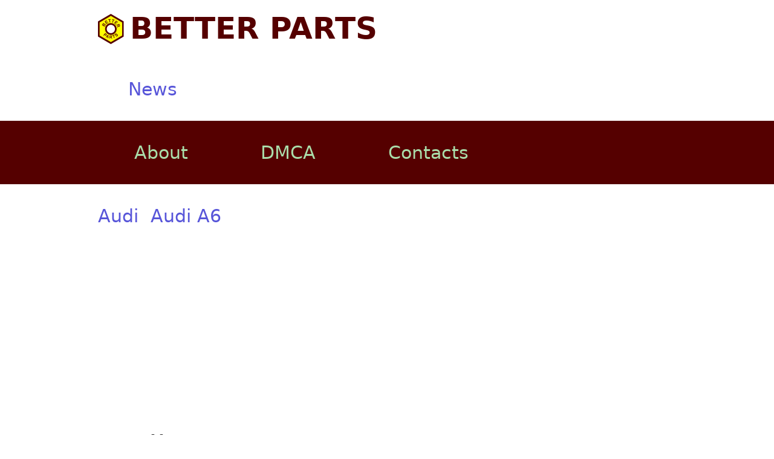

--- FILE ---
content_type: text/html; charset=UTF-8
request_url: https://betterparts.org/audi/audi-a6/audi-a6-avant-tdi.html
body_size: 3721
content:
<!DOCTYPE html>
<html lang="en">
<head>
    <meta charset="UTF-8">
    <title>Audi A6 Avant TDI</title>
    <link rel="icon" href="/favicon.ico" type="image/ico">
    <link rel="icon" href="/favicon.svg" type="image/svg+xml">
            <link rel="stylesheet" href="/build/52.ed0ae52c.css" integrity="sha384-9dAbB+fnnuxiIk9aOFYvpY6N3Z8r3MSk/Tt5OoStKwiRvehl/Qt+V5JYqapzjY1x"><link rel="stylesheet" href="/build/app.891b3d27.css" integrity="sha384-VwORxJWqPd+3uoHHvOR/64rDXFnBXMtQGmE6GDi4Kh6qk2w5chvAgNoxqzaQ9TlK">
    
            <script src="/build/runtime.54760199.js" defer integrity="sha384-IajAQXTPI6xzL4ZMNf9QyBfBsz55BO3h13tu4+hq9lV5rF2AxHDzEEgKr8ltFPES"></script><script src="/build/52.8b3a95f2.js" defer integrity="sha384-z58CcwYhrH6k4fVqKHo63W29LW9je6iBISUicTtl2Pao9T0934PjiTlOEmxY4zqT"></script><script src="/build/app.bb2be807.js" defer integrity="sha384-QSyCC+ovKGqel/ezZ10OsagE/vn0bXRGqFvDlRiosPE25HcYWtVUG3tsTfyC51lQ"></script>
    
    <!-- Google tag (gtag.js) -->
    <script async src="https://www.googletagmanager.com/gtag/js?id=G-0K91HTGKW3"></script>
    <script>
        window.dataLayer = window.dataLayer || [];

        function gtag() {
            dataLayer.push(arguments);
        }

        gtag('js', new Date());

        gtag('config', 'G-0K91HTGKW3');
    </script>
    <script async src="https://pagead2.googlesyndication.com/pagead/js/adsbygoogle.js?client=ca-pub-9750181481272296"
            crossorigin="anonymous"></script>
</head>
<body>
<header>
    <div class="container grid-lg header-line-2">
        <div class="columns">
            <div class="col-6 col-xl-12 logo d-flex">
                <a href="/" class="py-2"><img src="/logo.svg" alt="logo" class="ml-2 mr-2"> BETTER PARTS</a>
            </div>
            <div class="col-6 col-xl-12 d-flex" style="justify-content: end">
                <nav class="d-flex">
                    <a href="/news/">News</a>
                </nav>
            </div>
        </div>
    </div>
    <div class="nav-line">
        <div class="container grid-lg">
            <div class="d-flex">
                <a href="/about.html" rel="nofollow">About</a>
                <a href="/dmca.html" rel="nofollow">DMCA</a>
                <a href="/contacts.html" rel="nofollow">Contacts</a>
            </div>
        </div>
    </div>
    <div class="container grid-lg py-2">
            <nav class="mt-2 mb-2">
                    <a href="/audi/" class="mt-2 mb-2 mr-2 d-inline-block">
                Audi
            </a>
                    <a href="/audi/audi-a6.html" class="mt-2 mb-2 mr-2 d-inline-block">
                Audi A6
            </a>
            </nav>
    </div>
</header>
<main class="container grid-lg">
        <div>
        <h1>Audi A6 Avant TDI</h1>

        <p>Business travelers and families will appreciate the Audi A6 Avant TDI as generous combined to score thanks to the fuel-efficient diesel engines also extremely good fuel economy. As already provides the basic model of the Audi A6 Avant TDI with the 2.0-liter <a href="/porsche/porsche-panamera/porsche-panamera-diesel.html">diesel</a>, a large space for 5 passengers. Likewise bribe the 136 hp four-cylinder for the good performance. The Audi A6 Avant TDI reaches a top <a href="/vw/vw-golf/vw-golf-speed.html">speed</a> of 200 km / h, and creates the magic 100 kph mark in just under <a href="/toyota/toyota-aygo/toyota-aygo-1.0.html">10</a> seconds. With average 5.9 liters of diesel per 100 kilometers, the Audi A6 Avant TDI is pleasant areas. The top model of Audi A6 TDI range is the 240 hp 3.0 TDI, which delivers a top speed of 245 km / h after just <a href="/mini/mini-seven.html">seven</a> seconds reaches 100 km / h already in series via the <a href="/audi/audi-a3/audi-a3-quattro.html">quattro</a> all-wheel <a href="/volvo/volvo-v60/volvo-v60-drive.html">drive</a> in the <a href="/audi/audi-a6/audi-a6-avant.html">Audi A6 Avant</a> TDI has. The average model of this <a href="/land-rover/land-rover-series.html">series</a> is powered by a 2.7-liter <a href="/vw/vw-passat/vw-passat-tdi.html">TDI</a> which can spurt as the Audi A6 <a href="/audi/audi-rs6/audi-rs6-avant.html">Avant</a> TDI with 190 hp to almost 230 km / h.</p>


                    <h4>Tech details</h4>
        <div class="tech-details mb-2">
            <table class="table table-striped table-hover table-scroll">
                <tr>
                    <th>Year</th>
                                            <td>2011</td>
                                            <td>2011</td>
                                            <td>2011</td>
                                            <td>2011</td>
                                            <td>2011</td>
                                            <td>2011</td>
                                    </tr>

                <tr>
                    <th>Body type</th>
                                            <td>Station Wagon</td>
                                            <td>Station Wagon</td>
                                            <td>Station Wagon</td>
                                            <td>Station Wagon</td>
                                            <td>Station Wagon</td>
                                            <td>Station Wagon</td>
                                    </tr>

                <tr>
                    <th>Engine</th>
                                            <td>Diesel, 1968cm³, 177HP</td>
                                            <td>Diesel, 2967cm³, 204HP</td>
                                            <td>Diesel, 2967cm³, 204HP</td>
                                            <td>Diesel, 2967cm³, 204HP</td>
                                            <td>Diesel, 2967cm³, 245HP</td>
                                            <td>Diesel, 2967cm³, 313HP</td>
                                    </tr>

                <tr>
                    <th>Drive</th>
                                            <td>front</td>
                                            <td>front</td>
                                            <td>front</td>
                                            <td>permanent all-wheel</td>
                                            <td>permanent all-wheel</td>
                                            <td>permanent all-wheel</td>
                                    </tr>

                <tr>
                    <th>Gearbox</th>
                                            <td>
                            automatic
                            
                        </td>
                                            <td>
                            manual
                            
                        </td>
                                            <td>
                            automatic
                            
                        </td>
                                            <td>
                            automatic
                            
                        </td>
                                            <td>
                            automatic
                            
                        </td>
                                            <td>
                            automatic
                            
                        </td>
                                    </tr>

                <tr>
                    <th>Top speed (km/h)</th>
                                            <td>216</td>
                                            <td>232</td>
                                            <td>230</td>
                                            <td>230</td>
                                            <td>243</td>
                                            <td>250</td>
                                    </tr>

                <tr>
                    <th>Acceleration<br> 0 - 100 km/h (s)</th>
                                            <td>8.5</td>
                                            <td>7.9</td>
                                            <td>7.4</td>
                                            <td>7.2</td>
                                            <td>6.4</td>
                                            <td>5.3</td>
                                    </tr>

                <tr>
                    <th>Seats</th>
                                            <td>5</td>
                                            <td>5</td>
                                            <td>5</td>
                                            <td>5</td>
                                            <td>5</td>
                                            <td>5</td>
                                    </tr>

                <tr>
                    <th>Doors</th>
                                            <td>5</td>
                                            <td>5</td>
                                            <td>5</td>
                                            <td>5</td>
                                            <td>5</td>
                                            <td>5</td>
                                    </tr>

                <tr>
                    <th>Emissions</th>
                                            <td>
                            CO2 135g/km 
                            Euro 5
                        </td>
                                            <td>
                            CO2 139g/km 
                            Euro 5
                        </td>
                                            <td>
                            CO2 136g/km 
                            Euro 5
                        </td>
                                            <td>
                            CO2 152g/km 
                            Euro 5
                        </td>
                                            <td>
                            CO2 156g/km 
                            Euro 6
                        </td>
                                            <td>
                            CO2 169g/km 
                            Euro 5
                        </td>
                                    </tr>

                <tr>
                    <th>Consumption (l/100km)<br>city/highway/mixed</th>
                                            <td>
                            6.1 /
                            4.5 /
                            5.1
                        </td>
                                            <td>
                            6.5 /
                            4.4 /
                            5.3
                        </td>
                                            <td>
                            5.9 /
                            4.7 /
                            5.2
                        </td>
                                            <td>
                            6.8 /
                            5.1 /
                            5.8
                        </td>
                                            <td>
                            7.2 /
                            5.2 /
                            5.9
                        </td>
                                            <td>
                            8 /
                            5.6 /
                            6.4
                        </td>
                                    </tr>

                <tr>
                    <th>Dimensions (mm)<br>length/width/height</th>
                                            <td>
                            4930 /
                            1870 /
                            1460
                        </td>
                                            <td>
                            4930 /
                            1870 /
                            1460
                        </td>
                                            <td>
                            4930 /
                            1870 /
                            1460
                        </td>
                                            <td>
                            4930 /
                            1870 /
                            1460
                        </td>
                                            <td>
                            4930 /
                            1870 /
                            1460
                        </td>
                                            <td>
                            4930 /
                            1870 /
                            1460
                        </td>
                                    </tr>

                <tr>
                    <th>Payload</th>
                                            <td>
                            555kg
                            565l
                        </td>
                                            <td>
                            555kg
                            565l
                        </td>
                                            <td>
                            555kg
                            565l
                        </td>
                                            <td>
                            555kg
                            565l
                        </td>
                                            <td>
                            590kg
                            565l
                        </td>
                                            <td>
                            555kg
                            565l
                        </td>
                                    </tr>

                <tr>
                    <th>Insurance class</th>
                                            <td>17 HF / 27 TK / 24 VK</td>
                                            <td>17 HF / 27 TK / 24 VK</td>
                                            <td>17 HF / 27 TK / 24 VK</td>
                                            <td>19 HF / 27 TK / 25 VK</td>
                                            <td>19 HF / 27 TK / 25 VK</td>
                                            <td>22 HF / 29 TK / 28 VK</td>
                                    </tr>

            </table>
        </div>
    
            <h4>Images</h4>
    <div id="image-gallery">
        <div class="columns">
            <div class="column col-12 mt-2">
                <div class="large-image-holder">
                    <img src="/images/audi-a6-avant-tdi-01.webp" alt="images[0].title" id="image-large">
                </div>
            </div>
        </div>
                    <div class="show-xl">
                <div class="scroll-x">
                                            <div class="column col-5 mt-2">
                            <a href="/images/audi-a6-avant-tdi-01.webp" target="_blank" class="thumbnails" title="Audi A6 Avant TDI #1">
                                <img src="/timages/audi-a6-avant-tdi-01.jpg" alt="Audi A6 Avant TDI #1"/>
                            </a>
                        </div>
                                            <div class="column col-5 mt-2">
                            <a href="/images/audi-a6-avant-tdi-02.webp" target="_blank" class="thumbnails" title="Audi A6 Avant TDI #2">
                                <img src="/timages/audi-a6-avant-tdi-02.jpg" alt="Audi A6 Avant TDI #2"/>
                            </a>
                        </div>
                                            <div class="column col-5 mt-2">
                            <a href="/images/audi-a6-avant-tdi-03.webp" target="_blank" class="thumbnails" title="Audi A6 Avant TDI #3">
                                <img src="/timages/audi-a6-avant-tdi-03.jpg" alt="Audi A6 Avant TDI #3"/>
                            </a>
                        </div>
                                            <div class="column col-5 mt-2">
                            <a href="/images/audi-a6-avant-tdi-04.webp" target="_blank" class="thumbnails" title="Audi A6 Avant TDI #4">
                                <img src="/timages/audi-a6-avant-tdi-04.jpg" alt="Audi A6 Avant TDI #4"/>
                            </a>
                        </div>
                                            <div class="column col-5 mt-2">
                            <a href="/images/audi-a6-avant-tdi-05.webp" target="_blank" class="thumbnails" title="Audi A6 Avant TDI #5">
                                <img src="/timages/audi-a6-avant-tdi-05.jpg" alt="Audi A6 Avant TDI #5"/>
                            </a>
                        </div>
                                            <div class="column col-5 mt-2">
                            <a href="/images/audi-a6-avant-tdi-06.webp" target="_blank" class="thumbnails" title="Audi A6 Avant TDI #6">
                                <img src="/timages/audi-a6-avant-tdi-06.jpg" alt="Audi A6 Avant TDI #6"/>
                            </a>
                        </div>
                                            <div class="column col-5 mt-2">
                            <a href="/images/audi-a6-avant-tdi-07.webp" target="_blank" class="thumbnails" title="Audi A6 Avant TDI #7">
                                <img src="/timages/audi-a6-avant-tdi-07.jpg" alt="Audi A6 Avant TDI #7"/>
                            </a>
                        </div>
                                            <div class="column col-5 mt-2">
                            <a href="/images/audi-a6-avant-tdi-08.webp" target="_blank" class="thumbnails" title="Audi A6 Avant TDI #8">
                                <img src="/timages/audi-a6-avant-tdi-08.jpg" alt="Audi A6 Avant TDI #8"/>
                            </a>
                        </div>
                                            <div class="column col-5 mt-2">
                            <a href="/images/audi-a6-avant-tdi-09.webp" target="_blank" class="thumbnails" title="Audi A6 Avant TDI #9">
                                <img src="/timages/audi-a6-avant-tdi-09.jpg" alt="Audi A6 Avant TDI #9"/>
                            </a>
                        </div>
                                            <div class="column col-5 mt-2">
                            <a href="/images/audi-a6-avant-tdi-10.webp" target="_blank" class="thumbnails" title="Audi A6 Avant TDI #10">
                                <img src="/timages/audi-a6-avant-tdi-10.jpg" alt="Audi A6 Avant TDI #10"/>
                            </a>
                        </div>
                                            <div class="column col-5 mt-2">
                            <a href="/images/audi-a6-avant-tdi-11.webp" target="_blank" class="thumbnails" title="Audi A6 Avant TDI #11">
                                <img src="/timages/audi-a6-avant-tdi-11.jpg" alt="Audi A6 Avant TDI #11"/>
                            </a>
                        </div>
                                            <div class="column col-5 mt-2">
                            <a href="/images/audi-a6-avant-tdi-12.webp" target="_blank" class="thumbnails" title="Audi A6 Avant TDI #12">
                                <img src="/timages/audi-a6-avant-tdi-12.jpg" alt="Audi A6 Avant TDI #12"/>
                            </a>
                        </div>
                                            <div class="column col-5 mt-2">
                            <a href="/images/audi-a6-avant-tdi-13.webp" target="_blank" class="thumbnails" title="Audi A6 Avant TDI #13">
                                <img src="/timages/audi-a6-avant-tdi-13.jpg" alt="Audi A6 Avant TDI #13"/>
                            </a>
                        </div>
                                            <div class="column col-5 mt-2">
                            <a href="/images/audi-a6-avant-tdi-14.webp" target="_blank" class="thumbnails" title="Audi A6 Avant TDI #14">
                                <img src="/timages/audi-a6-avant-tdi-14.jpg" alt="Audi A6 Avant TDI #14"/>
                            </a>
                        </div>
                                            <div class="column col-5 mt-2">
                            <a href="/images/audi-a6-avant-tdi-15.webp" target="_blank" class="thumbnails" title="Audi A6 Avant TDI #15">
                                <img src="/timages/audi-a6-avant-tdi-15.jpg" alt="Audi A6 Avant TDI #15"/>
                            </a>
                        </div>
                                    </div>
            </div>
            <div class="hide-xl">
                <div class="columns d-block clearfix">
                                                                                            <div class="column col-3 float-left col-xl-6 mt-2">
                            <a href="/images/audi-a6-avant-tdi-01.webp" target="_blank" class="thumbnails" title="Audi A6 Avant TDI #1">
                                <img src="/timages/audi-a6-avant-tdi-01.jpg" alt="Audi A6 Avant TDI #1"/>
                            </a>
                        </div>
                                                                                            <div class="column col-3 float-left col-xl-6 mt-2">
                            <a href="/images/audi-a6-avant-tdi-02.webp" target="_blank" class="thumbnails" title="Audi A6 Avant TDI #2">
                                <img src="/timages/audi-a6-avant-tdi-02.jpg" alt="Audi A6 Avant TDI #2"/>
                            </a>
                        </div>
                                                                                            <div class="column col-3 float-left col-xl-6 mt-2">
                            <a href="/images/audi-a6-avant-tdi-03.webp" target="_blank" class="thumbnails" title="Audi A6 Avant TDI #3">
                                <img src="/timages/audi-a6-avant-tdi-03.jpg" alt="Audi A6 Avant TDI #3"/>
                            </a>
                        </div>
                                                                                            <div class="column col-3 float-left col-xl-6 mt-2">
                            <a href="/images/audi-a6-avant-tdi-04.webp" target="_blank" class="thumbnails" title="Audi A6 Avant TDI #4">
                                <img src="/timages/audi-a6-avant-tdi-04.jpg" alt="Audi A6 Avant TDI #4"/>
                            </a>
                        </div>
                                                                                            <div class="column col-3 float-left col-xl-6 mt-2">
                            <a href="/images/audi-a6-avant-tdi-05.webp" target="_blank" class="thumbnails" title="Audi A6 Avant TDI #5">
                                <img src="/timages/audi-a6-avant-tdi-05.jpg" alt="Audi A6 Avant TDI #5"/>
                            </a>
                        </div>
                                                                                            <div class="column col-3 float-left col-xl-6 mt-2">
                            <a href="/images/audi-a6-avant-tdi-06.webp" target="_blank" class="thumbnails" title="Audi A6 Avant TDI #6">
                                <img src="/timages/audi-a6-avant-tdi-06.jpg" alt="Audi A6 Avant TDI #6"/>
                            </a>
                        </div>
                                                                                            <div class="column col-3 float-left col-xl-6 mt-2">
                            <a href="/images/audi-a6-avant-tdi-07.webp" target="_blank" class="thumbnails" title="Audi A6 Avant TDI #7">
                                <img src="/timages/audi-a6-avant-tdi-07.jpg" alt="Audi A6 Avant TDI #7"/>
                            </a>
                        </div>
                                                                                            <div class="column col-3 float-left col-xl-6 mt-2">
                            <a href="/images/audi-a6-avant-tdi-08.webp" target="_blank" class="thumbnails" title="Audi A6 Avant TDI #8">
                                <img src="/timages/audi-a6-avant-tdi-08.jpg" alt="Audi A6 Avant TDI #8"/>
                            </a>
                        </div>
                                                                                            <div class="column col-3 float-left col-xl-6 mt-2">
                            <a href="/images/audi-a6-avant-tdi-09.webp" target="_blank" class="thumbnails" title="Audi A6 Avant TDI #9">
                                <img src="/timages/audi-a6-avant-tdi-09.jpg" alt="Audi A6 Avant TDI #9"/>
                            </a>
                        </div>
                                                                                            <div class="column col-3 float-left col-xl-6 mt-2">
                            <a href="/images/audi-a6-avant-tdi-10.webp" target="_blank" class="thumbnails" title="Audi A6 Avant TDI #10">
                                <img src="/timages/audi-a6-avant-tdi-10.jpg" alt="Audi A6 Avant TDI #10"/>
                            </a>
                        </div>
                                                                                            <div class="column col-3 float-left col-xl-6 mt-2">
                            <a href="/images/audi-a6-avant-tdi-11.webp" target="_blank" class="thumbnails" title="Audi A6 Avant TDI #11">
                                <img src="/timages/audi-a6-avant-tdi-11.jpg" alt="Audi A6 Avant TDI #11"/>
                            </a>
                        </div>
                                                                                            <div class="column col-3 float-left col-xl-6 mt-2">
                            <a href="/images/audi-a6-avant-tdi-12.webp" target="_blank" class="thumbnails" title="Audi A6 Avant TDI #12">
                                <img src="/timages/audi-a6-avant-tdi-12.jpg" alt="Audi A6 Avant TDI #12"/>
                            </a>
                        </div>
                                                                                            <div class="column col-3 float-left col-xl-6 mt-2">
                            <a href="/images/audi-a6-avant-tdi-13.webp" target="_blank" class="thumbnails" title="Audi A6 Avant TDI #13">
                                <img src="/timages/audi-a6-avant-tdi-13.jpg" alt="Audi A6 Avant TDI #13"/>
                            </a>
                        </div>
                                                                                            <div class="column col-3 float-left col-xl-6 mt-2">
                            <a href="/images/audi-a6-avant-tdi-14.webp" target="_blank" class="thumbnails" title="Audi A6 Avant TDI #14">
                                <img src="/timages/audi-a6-avant-tdi-14.jpg" alt="Audi A6 Avant TDI #14"/>
                            </a>
                        </div>
                                                                                            <div class="column col-3 float-left col-xl-6 mt-2">
                            <a href="/images/audi-a6-avant-tdi-15.webp" target="_blank" class="thumbnails" title="Audi A6 Avant TDI #15">
                                <img src="/timages/audi-a6-avant-tdi-15.jpg" alt="Audi A6 Avant TDI #15"/>
                            </a>
                        </div>
                                    </div>
            </div>
            </div>

        
                    <h4>Related</h4>
            <div class="columns">
                                    <div class="column col-3 col-xl-6 mt-2">
                        <a class="preview" href="/land-rover/land-rover-series.html">
    <div class="bg-holder">
        <div class="background" style='background-image: url("/timages/land-rover-series-01.jpg")'></div>
    </div>
    <span>
        Land-Rover Series
    </span>
</a>                    </div>
                                    <div class="column col-3 col-xl-6 mt-2">
                        <a class="preview" href="/mini/mini-seven.html">
    <div class="bg-holder">
        <div class="background" style='background-image: url("/timages/mini-seven-01.jpg")'></div>
    </div>
    <span>
        MINI Seven
    </span>
</a>                    </div>
                                    <div class="column col-3 col-xl-6 mt-2">
                        <a class="preview" href="/audi/audi-a3/audi-a3-quattro.html">
    <div class="bg-holder">
        <div class="background" style='background-image: url("/timages/audi-a3-quattro-01.jpg")'></div>
    </div>
    <span>
        Audi A3 quattro
    </span>
</a>                    </div>
                                    <div class="column col-3 col-xl-6 mt-2">
                        <a class="preview" href="/audi/audi-a4/audi-a4-avant-tfsi-flexible-fuel.html">
    <div class="bg-holder">
        <div class="background" style='background-image: url("/timages/audi-a4-avant-tfsi-flexible-fuel-01.jpg")'></div>
    </div>
    <span>
        Audi A4 Avant TFSI flexible fuel
    </span>
</a>                    </div>
                                    <div class="column col-3 col-xl-6 mt-2">
                        <a class="preview" href="/audi/audi-a6/audi-a6-1.9-tdi.html">
    <div class="bg-holder">
        <div class="background" style='background-image: url("/timages/audi-a6-1.9-tdi-01.jpg")'></div>
    </div>
    <span>
        Audi A6 1.9 TDI
    </span>
</a>                    </div>
                                    <div class="column col-3 col-xl-6 mt-2">
                        <a class="preview" href="/audi/audi-a6/audi-a6-avant.html">
    <div class="bg-holder">
        <div class="background" style='background-image: url("/timages/audi-a6-avant-01.jpg")'></div>
    </div>
    <span>
        Audi A6 Avant
    </span>
</a>                    </div>
                                    <div class="column col-3 col-xl-6 mt-2">
                        <a class="preview" href="/audi/audi-rs6/audi-rs6-avant.html">
    <div class="bg-holder">
        <div class="background" style='background-image: url("/timages/audi-rs6-avant-01.jpg")'></div>
    </div>
    <span>
        Audi RS6 Avant
    </span>
</a>                    </div>
                                    <div class="column col-3 col-xl-6 mt-2">
                        <a class="preview" href="/bmw/other/bmw-325i.html">
    <div class="bg-holder">
        <div class="background" style='background-image: url("/timages/bmw-325i-01.jpg")'></div>
    </div>
    <span>
        BMW 325i
    </span>
</a>                    </div>
                                    <div class="column col-3 col-xl-6 mt-2">
                        <a class="preview" href="/bmw/bmw-x1/bmw-x1-xdrive28i.html">
    <div class="bg-holder">
        <div class="background" style='background-image: url("/timages/bmw-x1-xdrive28i-01.jpg")'></div>
    </div>
    <span>
        BMW X1 xDrive28i
    </span>
</a>                    </div>
                                    <div class="column col-3 col-xl-6 mt-2">
                        <a class="preview" href="/land-rover/land-rover-range-rover/land-rover-range-rover-evoque-cabrio.html">
    <div class="bg-holder">
        <div class="background" style='background-image: url("/timages/land-rover-range-rover-evoque-cabrio-01.jpg")'></div>
    </div>
    <span>
        Land-Rover Range Rover Evoque Cabrio
    </span>
</a>                    </div>
                                    <div class="column col-3 col-xl-6 mt-2">
                        <a class="preview" href="/mercedes-benz/other/mercedes-benz-vito.html">
    <div class="bg-holder">
        <div class="background" style='background-image: url("/timages/mercedes-benz-vito-01.jpg")'></div>
    </div>
    <span>
        Mercedes-Benz Vito
    </span>
</a>                    </div>
                                    <div class="column col-3 col-xl-6 mt-2">
                        <a class="preview" href="/mercedes-benz/other/mercedes-benz-vito-e-cell.html">
    <div class="bg-holder">
        <div class="background" style='background-image: url("/timages/mercedes-benz-vito-e-cell-01.jpg")'></div>
    </div>
    <span>
        Mercedes-Benz Vito E-Cell
    </span>
</a>                    </div>
                            </div>
            </div>
</main>
<footer>
    <div class="nav-line">
        <div class="container grid-lg">
            <div class="d-flex flex-centered">
                <a href="/about.html" rel="nofollow">About</a>
                <a href="/dmca.html" rel="nofollow">DMCA</a>
                <a href="/contacts.html" rel="nofollow">Contacts</a>
                <span class="text-small">2026 all rights reserved</span>
            </div>
        </div>
    </div>
</footer>
<script defer src="https://static.cloudflareinsights.com/beacon.min.js/vcd15cbe7772f49c399c6a5babf22c1241717689176015" integrity="sha512-ZpsOmlRQV6y907TI0dKBHq9Md29nnaEIPlkf84rnaERnq6zvWvPUqr2ft8M1aS28oN72PdrCzSjY4U6VaAw1EQ==" data-cf-beacon='{"version":"2024.11.0","token":"bc4c73e979ad438e85a9c73eb546de3b","r":1,"server_timing":{"name":{"cfCacheStatus":true,"cfEdge":true,"cfExtPri":true,"cfL4":true,"cfOrigin":true,"cfSpeedBrain":true},"location_startswith":null}}' crossorigin="anonymous"></script>
</body>
</html>


--- FILE ---
content_type: text/html; charset=utf-8
request_url: https://www.google.com/recaptcha/api2/aframe
body_size: 267
content:
<!DOCTYPE HTML><html><head><meta http-equiv="content-type" content="text/html; charset=UTF-8"></head><body><script nonce="humKCVHeTbP_9SD7chzXbQ">/** Anti-fraud and anti-abuse applications only. See google.com/recaptcha */ try{var clients={'sodar':'https://pagead2.googlesyndication.com/pagead/sodar?'};window.addEventListener("message",function(a){try{if(a.source===window.parent){var b=JSON.parse(a.data);var c=clients[b['id']];if(c){var d=document.createElement('img');d.src=c+b['params']+'&rc='+(localStorage.getItem("rc::a")?sessionStorage.getItem("rc::b"):"");window.document.body.appendChild(d);sessionStorage.setItem("rc::e",parseInt(sessionStorage.getItem("rc::e")||0)+1);localStorage.setItem("rc::h",'1768902730034');}}}catch(b){}});window.parent.postMessage("_grecaptcha_ready", "*");}catch(b){}</script></body></html>

--- FILE ---
content_type: text/css
request_url: https://betterparts.org/build/52.ed0ae52c.css
body_size: 9521
content:
/*! Spectre.css v0.5.9 | MIT License | github.com/picturepan2/spectre */html{-webkit-text-size-adjust:100%;-ms-text-size-adjust:100%;font-family:sans-serif}body{margin:0}article,aside,footer,header,nav,section{display:block}h1{font-size:2em;margin:.67em 0}figcaption,figure,main{display:block}hr{box-sizing:content-box;height:0;overflow:visible}a{-webkit-text-decoration-skip:objects;background-color:transparent}a:active,a:hover{outline-width:0}address{font-style:normal}b,strong{font-weight:inherit;font-weight:bolder}code,kbd,pre,samp{font-family:SF Mono,Segoe UI Mono,Roboto Mono,Menlo,Courier,monospace;font-size:1em}dfn{font-style:italic}small{font-size:80%;font-weight:400}sub,sup{font-size:75%;line-height:0;position:relative;vertical-align:baseline}sub{bottom:-.25em}sup{top:-.5em}audio,video{display:inline-block}audio:not([controls]){display:none;height:0}img{border-style:none}svg:not(:root){overflow:hidden}button,input,optgroup,select,textarea{font-family:inherit;font-size:inherit;line-height:inherit;margin:0}button,input{overflow:visible}button,select{text-transform:none}[type=reset],[type=submit],button,html [type=button]{-webkit-appearance:button}[type=button]::-moz-focus-inner,[type=reset]::-moz-focus-inner,[type=submit]::-moz-focus-inner,button::-moz-focus-inner{border-style:none;padding:0}fieldset{border:0;margin:0;padding:0}legend{box-sizing:border-box;color:inherit;display:table;max-width:100%;padding:0;white-space:normal}progress{display:inline-block;vertical-align:baseline}textarea{overflow:auto}[type=checkbox],[type=radio]{box-sizing:border-box;padding:0}[type=number]::-webkit-inner-spin-button,[type=number]::-webkit-outer-spin-button{height:auto}[type=search]{-webkit-appearance:textfield;outline-offset:-2px}[type=search]::-webkit-search-cancel-button,[type=search]::-webkit-search-decoration{-webkit-appearance:none}::-webkit-file-upload-button{-webkit-appearance:button;font:inherit}details,menu{display:block}summary{display:list-item;outline:none}canvas{display:inline-block}[hidden],template{display:none}*,:after,:before{box-sizing:inherit}html{-webkit-tap-highlight-color:transparent;box-sizing:border-box;font-size:20px;line-height:1.5}body{background:#fff;color:#3b4351;font-family:-apple-system,system-ui,BlinkMacSystemFont,Segoe UI,Roboto,Helvetica Neue,sans-serif;font-size:.8rem;overflow-x:hidden;text-rendering:optimizeLegibility}a{color:#5755d9;outline:none;text-decoration:none}a:focus{box-shadow:0 0 0 .1rem rgba(87,85,217,.2)}a.active,a:active,a:focus,a:hover{color:#302ecd;text-decoration:underline}a:visited{color:#807fe2}h1,h2,h3,h4,h5,h6{color:inherit;font-weight:500;line-height:1.2;margin-bottom:.5em;margin-top:0}.h1,.h2,.h3,.h4,.h5,.h6{font-weight:500}.h1,h1{font-size:2rem}.h2,h2{font-size:1.6rem}.h3,h3{font-size:1.4rem}.h4,h4{font-size:1.2rem}.h5,h5{font-size:1rem}.h6,h6{font-size:.8rem}p{margin:0 0 1.2rem}a,ins,u{-webkit-text-decoration-skip:ink edges;text-decoration-skip:ink edges}abbr[title]{border-bottom:.05rem dotted;cursor:help;text-decoration:none}kbd{background:#303742;color:#fff;font-size:.7rem;line-height:1.25;padding:.1rem .2rem}kbd,mark{border-radius:.1rem}mark{background:#ffe9b3;border-bottom:.05rem solid #ffd367;color:#3b4351;padding:.05rem .1rem 0}blockquote{border-left:.1rem solid #dadee4;margin-left:0;padding:.4rem .8rem}blockquote p:last-child{margin-bottom:0}ol,ul{padding:0}ol,ol ol,ol ul,ul,ul ol,ul ul{margin:.8rem 0 .8rem .8rem}ol li,ul li{margin-top:.4rem}ul{list-style:disc inside}ul ul{list-style-type:circle}ol{list-style:decimal inside}ol ol{list-style-type:lower-alpha}dl dt{font-weight:700}dl dd{margin:.4rem 0 .8rem}.lang-zh,.lang-zh-hans,html:lang(zh),html:lang(zh-Hans){font-family:-apple-system,system-ui,BlinkMacSystemFont,Segoe UI,Roboto,PingFang SC,Hiragino Sans GB,Microsoft YaHei,Helvetica Neue,sans-serif}.lang-zh-hant,html:lang(zh-Hant){font-family:-apple-system,system-ui,BlinkMacSystemFont,Segoe UI,Roboto,PingFang TC,Hiragino Sans CNS,Microsoft JhengHei,Helvetica Neue,sans-serif}.lang-ja,html:lang(ja){font-family:-apple-system,system-ui,BlinkMacSystemFont,Segoe UI,Roboto,Hiragino Sans,Hiragino Kaku Gothic Pro,Yu Gothic,YuGothic,Meiryo,Helvetica Neue,sans-serif}.lang-ko,html:lang(ko){font-family:-apple-system,system-ui,BlinkMacSystemFont,Segoe UI,Roboto,Malgun Gothic,Helvetica Neue,sans-serif}.lang-cjk ins,.lang-cjk u,:lang(ja) ins,:lang(ja) u,:lang(zh) ins,:lang(zh) u{border-bottom:.05rem solid;text-decoration:none}.lang-cjk del+del,.lang-cjk del+s,.lang-cjk ins+ins,.lang-cjk ins+u,.lang-cjk s+del,.lang-cjk s+s,.lang-cjk u+ins,.lang-cjk u+u,:lang(ja) del+del,:lang(ja) del+s,:lang(ja) ins+ins,:lang(ja) ins+u,:lang(ja) s+del,:lang(ja) s+s,:lang(ja) u+ins,:lang(ja) u+u,:lang(zh) del+del,:lang(zh) del+s,:lang(zh) ins+ins,:lang(zh) ins+u,:lang(zh) s+del,:lang(zh) s+s,:lang(zh) u+ins,:lang(zh) u+u{margin-left:.125em}.table{border-collapse:collapse;border-spacing:0;text-align:left;width:100%}.table.table-striped tbody tr:nth-of-type(odd){background:#f7f8f9}.table tbody tr.active,.table.table-hover tbody tr:hover,.table.table-striped tbody tr.active{background:#eef0f3}.table.table-scroll{display:block;overflow-x:auto;padding-bottom:.75rem;white-space:nowrap}.table td,.table th{border-bottom:.05rem solid #dadee4;padding:.6rem .4rem}.table th{border-bottom-width:.1rem}.btn{-webkit-appearance:none;-moz-appearance:none;appearance:none;background:#fff;border:.05rem solid #5755d9;border-radius:.1rem;color:#5755d9;cursor:pointer;display:inline-block;font-size:.8rem;height:1.8rem;line-height:1.2rem;outline:none;padding:.25rem .4rem;text-align:center;text-decoration:none;transition:background .2s,border .2s,box-shadow .2s,color .2s;-webkit-user-select:none;-moz-user-select:none;-ms-user-select:none;user-select:none;vertical-align:middle;white-space:nowrap}.btn:focus{box-shadow:0 0 0 .1rem rgba(87,85,217,.2)}.btn:focus,.btn:hover{background:#f1f1fc;border-color:#4b48d6;text-decoration:none}.btn.active,.btn:active{background:#4b48d6;border-color:#3634d2;color:#fff;text-decoration:none}.btn.active.loading:after,.btn:active.loading:after{border-bottom-color:#fff;border-left-color:#fff}.btn.disabled,.btn:disabled,.btn[disabled]{cursor:default;opacity:.5;pointer-events:none}.btn.btn-primary{background:#5755d9;border-color:#4b48d6;color:#fff}.btn.btn-primary:focus,.btn.btn-primary:hover{background:#4240d4;border-color:#3634d2;color:#fff}.btn.btn-primary.active,.btn.btn-primary:active{background:#3a38d2;border-color:#302ecd;color:#fff}.btn.btn-primary.loading:after{border-bottom-color:#fff;border-left-color:#fff}.btn.btn-success{background:#32b643;border-color:#2faa3f;color:#fff}.btn.btn-success:focus{box-shadow:0 0 0 .1rem rgba(50,182,67,.2)}.btn.btn-success:focus,.btn.btn-success:hover{background:#30ae40;border-color:#2da23c;color:#fff}.btn.btn-success.active,.btn.btn-success:active{background:#2a9a39;border-color:#278e34;color:#fff}.btn.btn-success.loading:after{border-bottom-color:#fff;border-left-color:#fff}.btn.btn-error{background:#e85600;border-color:#d95000;color:#fff}.btn.btn-error:focus{box-shadow:0 0 0 .1rem rgba(232,86,0,.2)}.btn.btn-error:focus,.btn.btn-error:hover{background:#de5200;border-color:#cf4d00;color:#fff}.btn.btn-error.active,.btn.btn-error:active{background:#c44900;border-color:#b54300;color:#fff}.btn.btn-error.loading:after{border-bottom-color:#fff;border-left-color:#fff}.btn.btn-link{background:transparent;border-color:transparent;color:#5755d9}.btn.btn-link.active,.btn.btn-link:active,.btn.btn-link:focus,.btn.btn-link:hover{color:#302ecd}.btn.btn-sm{font-size:.7rem;height:1.4rem;padding:.05rem .3rem}.btn.btn-lg{font-size:.9rem;height:2rem;padding:.35rem .6rem}.btn.btn-block{display:block;width:100%}.btn.btn-action{padding-left:0;padding-right:0;width:1.8rem}.btn.btn-action.btn-sm{width:1.4rem}.btn.btn-action.btn-lg{width:2rem}.btn.btn-clear{background:transparent;border:0;color:currentColor;height:1rem;line-height:.8rem;margin-left:.2rem;margin-right:-2px;opacity:1;padding:.1rem;text-decoration:none;width:1rem}.btn.btn-clear:focus,.btn.btn-clear:hover{background:rgba(247,248,249,.5);opacity:.95}.btn.btn-clear:before{content:"\2715"}.btn-group{display:-ms-inline-flexbox;display:inline-flex;-ms-flex-wrap:wrap;flex-wrap:wrap}.btn-group .btn{-ms-flex:1 0 auto;flex:1 0 auto}.btn-group .btn:first-child:not(:last-child){border-bottom-right-radius:0;border-top-right-radius:0}.btn-group .btn:not(:first-child):not(:last-child){border-radius:0;margin-left:-.05rem}.btn-group .btn:last-child:not(:first-child){border-bottom-left-radius:0;border-top-left-radius:0;margin-left:-.05rem}.btn-group .btn.active,.btn-group .btn:active,.btn-group .btn:focus,.btn-group .btn:hover{z-index:1}.btn-group.btn-group-block{display:-ms-flexbox;display:flex}.btn-group.btn-group-block .btn{-ms-flex:1 0 0;flex:1 0 0}.form-group:not(:last-child){margin-bottom:.4rem}fieldset,legend{margin-bottom:.8rem}legend{font-size:.9rem;font-weight:500}.form-label{display:block;line-height:1.2rem;padding:.3rem 0}.form-label.label-sm{font-size:.7rem;padding:.1rem 0}.form-label.label-lg{font-size:.9rem;padding:.4rem 0}.form-input{-webkit-appearance:none;-moz-appearance:none;appearance:none;background:#fff;background-image:none;border:.05rem solid #bcc3ce;border-radius:.1rem;color:#3b4351;display:block;font-size:.8rem;height:1.8rem;line-height:1.2rem;max-width:100%;outline:none;padding:.25rem .4rem;position:relative;transition:background .2s,border .2s,box-shadow .2s,color .2s;width:100%}.form-input:focus{border-color:#5755d9;box-shadow:0 0 0 .1rem rgba(87,85,217,.2)}.form-input:-ms-input-placeholder{color:#bcc3ce}.form-input::-ms-input-placeholder{color:#bcc3ce}.form-input::placeholder{color:#bcc3ce}.form-input.input-sm{font-size:.7rem;height:1.4rem;padding:.05rem .3rem}.form-input.input-lg{font-size:.9rem;height:2rem;padding:.35rem .6rem}.form-input.input-inline{display:inline-block;vertical-align:middle;width:auto}.form-input[type=file],textarea.form-input,textarea.form-input.input-lg,textarea.form-input.input-sm{height:auto}.form-input-hint{color:#bcc3ce;font-size:.7rem;margin-top:.2rem}.has-success .form-input-hint,.is-success+.form-input-hint{color:#32b643}.has-error .form-input-hint,.is-error+.form-input-hint{color:#e85600}.form-select{-webkit-appearance:none;-moz-appearance:none;appearance:none;background:#fff;border:.05rem solid #bcc3ce;border-radius:.1rem;color:inherit;font-size:.8rem;height:1.8rem;line-height:1.2rem;outline:none;padding:.25rem .4rem;vertical-align:middle;width:100%}.form-select:focus{border-color:#5755d9;box-shadow:0 0 0 .1rem rgba(87,85,217,.2)}.form-select::-ms-expand{display:none}.form-select.select-sm{font-size:.7rem;height:1.4rem;padding:.05rem 1.1rem .05rem .3rem}.form-select.select-lg{font-size:.9rem;height:2rem;padding:.35rem 1.4rem .35rem .6rem}.form-select[multiple],.form-select[size]{height:auto;padding:.25rem .4rem}.form-select[multiple] option,.form-select[size] option{padding:.1rem .2rem}.form-select:not([multiple]):not([size]){background:#fff url("data:image/svg+xml;charset=utf8,%3Csvg%20xmlns=%27http://www.w3.org/2000/svg%27%20viewBox=%270%200%204%205%27%3E%3Cpath%20fill=%27%23667189%27%20d=%27M2%200L0%202h4zm0%205L0%203h4z%27/%3E%3C/svg%3E") no-repeat right .35rem center/.4rem .5rem;padding-right:1.2rem}.has-icon-left,.has-icon-right{position:relative}.has-icon-left .form-icon,.has-icon-right .form-icon{height:.8rem;margin:0 .25rem;position:absolute;top:50%;transform:translateY(-50%);width:.8rem;z-index:2}.has-icon-left .form-icon{left:.05rem}.has-icon-left .form-input{padding-left:1.3rem}.has-icon-right .form-icon{right:.05rem}.has-icon-right .form-input{padding-right:1.3rem}.form-checkbox,.form-radio,.form-switch{display:block;line-height:1.2rem;margin:.2rem 0;min-height:1.4rem;padding:.1rem .4rem .1rem 1.2rem;position:relative}.form-checkbox input,.form-radio input,.form-switch input{clip:rect(0,0,0,0);height:1px;margin:-1px;overflow:hidden;position:absolute;width:1px}.form-checkbox input:focus+.form-icon,.form-radio input:focus+.form-icon,.form-switch input:focus+.form-icon{border-color:#5755d9;box-shadow:0 0 0 .1rem rgba(87,85,217,.2)}.form-checkbox input:checked+.form-icon,.form-radio input:checked+.form-icon,.form-switch input:checked+.form-icon{background:#5755d9;border-color:#5755d9}.form-checkbox .form-icon,.form-radio .form-icon,.form-switch .form-icon{border:.05rem solid #bcc3ce;cursor:pointer;display:inline-block;position:absolute;transition:background .2s,border .2s,box-shadow .2s,color .2s}.form-checkbox.input-sm,.form-radio.input-sm,.form-switch.input-sm{font-size:.7rem;margin:0}.form-checkbox.input-lg,.form-radio.input-lg,.form-switch.input-lg{font-size:.9rem;margin:.3rem 0}.form-checkbox .form-icon,.form-radio .form-icon{background:#fff;height:.8rem;left:0;top:.3rem;width:.8rem}.form-checkbox input:active+.form-icon,.form-radio input:active+.form-icon{background:#eef0f3}.form-checkbox .form-icon{border-radius:.1rem}.form-checkbox input:checked+.form-icon:before{background-clip:padding-box;border-color:#fff;border-style:solid;border-width:0 .1rem .1rem 0;content:"";height:9px;left:50%;margin-left:-3px;margin-top:-6px;position:absolute;top:50%;transform:rotate(45deg);width:6px}.form-checkbox input:indeterminate+.form-icon{background:#5755d9;border-color:#5755d9}.form-checkbox input:indeterminate+.form-icon:before{background:#fff;content:"";height:2px;left:50%;margin-left:-5px;margin-top:-1px;position:absolute;top:50%;width:10px}.form-radio .form-icon{border-radius:50%}.form-radio input:checked+.form-icon:before{background:#fff;border-radius:50%;content:"";height:6px;left:50%;position:absolute;top:50%;transform:translate(-50%,-50%);width:6px}.form-switch{padding-left:2rem}.form-switch .form-icon{background:#bcc3ce;background-clip:padding-box;border-radius:.45rem;height:.9rem;left:0;top:.25rem;width:1.6rem}.form-switch .form-icon:before{background:#fff;border-radius:50%;content:"";display:block;height:.8rem;left:0;position:absolute;top:0;transition:background .2s,border .2s,box-shadow .2s,color .2s,left .2s;width:.8rem}.form-switch input:checked+.form-icon:before{left:14px}.form-switch input:active+.form-icon:before{background:#f7f8f9}.input-group{display:-ms-flexbox;display:flex}.input-group .input-group-addon{background:#f7f8f9;border:.05rem solid #bcc3ce;border-radius:.1rem;line-height:1.2rem;padding:.25rem .4rem;white-space:nowrap}.input-group .input-group-addon.addon-sm{font-size:.7rem;padding:.05rem .3rem}.input-group .input-group-addon.addon-lg{font-size:.9rem;padding:.35rem .6rem}.input-group .form-input,.input-group .form-select{-ms-flex:1 1 auto;flex:1 1 auto;width:1%}.input-group .input-group-btn{z-index:1}.input-group .form-input:first-child:not(:last-child),.input-group .form-select:first-child:not(:last-child),.input-group .input-group-addon:first-child:not(:last-child),.input-group .input-group-btn:first-child:not(:last-child){border-bottom-right-radius:0;border-top-right-radius:0}.input-group .form-input:not(:first-child):not(:last-child),.input-group .form-select:not(:first-child):not(:last-child),.input-group .input-group-addon:not(:first-child):not(:last-child),.input-group .input-group-btn:not(:first-child):not(:last-child){border-radius:0;margin-left:-.05rem}.input-group .form-input:last-child:not(:first-child),.input-group .form-select:last-child:not(:first-child),.input-group .input-group-addon:last-child:not(:first-child),.input-group .input-group-btn:last-child:not(:first-child){border-bottom-left-radius:0;border-top-left-radius:0;margin-left:-.05rem}.input-group .form-input:focus,.input-group .form-select:focus,.input-group .input-group-addon:focus,.input-group .input-group-btn:focus{z-index:2}.input-group .form-select{width:auto}.input-group.input-inline{display:-ms-inline-flexbox;display:inline-flex}.form-input.is-success,.form-select.is-success,.has-success .form-input,.has-success .form-select{background:#f9fdfa;border-color:#32b643}.form-input.is-success:focus,.form-select.is-success:focus,.has-success .form-input:focus,.has-success .form-select:focus{box-shadow:0 0 0 .1rem rgba(50,182,67,.2)}.form-input.is-error,.form-select.is-error,.has-error .form-input,.has-error .form-select{background:#fffaf7;border-color:#e85600}.form-input.is-error:focus,.form-select.is-error:focus,.has-error .form-input:focus,.has-error .form-select:focus{box-shadow:0 0 0 .1rem rgba(232,86,0,.2)}.form-checkbox.is-error .form-icon,.form-radio.is-error .form-icon,.form-switch.is-error .form-icon,.has-error .form-checkbox .form-icon,.has-error .form-radio .form-icon,.has-error .form-switch .form-icon{border-color:#e85600}.form-checkbox.is-error input:checked+.form-icon,.form-radio.is-error input:checked+.form-icon,.form-switch.is-error input:checked+.form-icon,.has-error .form-checkbox input:checked+.form-icon,.has-error .form-radio input:checked+.form-icon,.has-error .form-switch input:checked+.form-icon{background:#e85600;border-color:#e85600}.form-checkbox.is-error input:focus+.form-icon,.form-radio.is-error input:focus+.form-icon,.form-switch.is-error input:focus+.form-icon,.has-error .form-checkbox input:focus+.form-icon,.has-error .form-radio input:focus+.form-icon,.has-error .form-switch input:focus+.form-icon{border-color:#e85600;box-shadow:0 0 0 .1rem rgba(232,86,0,.2)}.form-checkbox.is-error input:indeterminate+.form-icon,.has-error .form-checkbox input:indeterminate+.form-icon{background:#e85600;border-color:#e85600}.form-input:not(:-ms-input-placeholder):invalid{border-color:#e85600}.form-input:not(:placeholder-shown):invalid{border-color:#e85600}.form-input:not(:-ms-input-placeholder):invalid:focus{background:#fffaf7;box-shadow:0 0 0 .1rem rgba(232,86,0,.2)}.form-input:not(:placeholder-shown):invalid:focus{background:#fffaf7;box-shadow:0 0 0 .1rem rgba(232,86,0,.2)}.form-input:not(:-ms-input-placeholder):invalid+.form-input-hint{color:#e85600}.form-input:not(:placeholder-shown):invalid+.form-input-hint{color:#e85600}.form-input.disabled,.form-input:disabled,.form-select.disabled,.form-select:disabled{background-color:#eef0f3;cursor:not-allowed;opacity:.5}.form-input[readonly]{background-color:#f7f8f9}input.disabled+.form-icon,input:disabled+.form-icon{background:#eef0f3;cursor:not-allowed;opacity:.5}.form-switch input.disabled+.form-icon:before,.form-switch input:disabled+.form-icon:before{background:#fff}.form-horizontal{padding:.4rem 0}.form-horizontal .form-group{display:-ms-flexbox;display:flex;-ms-flex-wrap:wrap;flex-wrap:wrap}.form-inline,.label{display:inline-block}.label{background:#eef0f3;border-radius:.1rem;color:#455060;line-height:1.25;padding:.1rem .2rem}.label.label-rounded{border-radius:5rem;padding-left:.4rem;padding-right:.4rem}.label.label-primary{background:#5755d9;color:#fff}.label.label-secondary{background:#f1f1fc;color:#5755d9}.label.label-success{background:#32b643;color:#fff}.label.label-warning{background:#ffb700;color:#fff}.label.label-error{background:#e85600;color:#fff}code{background:#fcf2f2;color:#d73e48;font-size:85%;line-height:1.25;padding:.1rem .2rem}.code,code{border-radius:.1rem}.code{color:#3b4351;position:relative}.code:before{color:#bcc3ce;content:attr(data-lang);font-size:.7rem;position:absolute;right:.4rem;top:.1rem}.code code{background:#f7f8f9;color:inherit;display:block;line-height:1.5;overflow-x:auto;padding:1rem;width:100%}.img-responsive{display:block;height:auto;max-width:100%}.img-fit-cover{object-fit:cover}.img-fit-contain{object-fit:contain}.video-responsive{display:block;overflow:hidden;padding:0;position:relative;width:100%}.video-responsive:before{content:"";display:block;padding-bottom:56.25%}.video-responsive embed,.video-responsive iframe,.video-responsive object{border:0;bottom:0;height:100%;left:0;position:absolute;right:0;top:0;width:100%}video.video-responsive{height:auto;max-width:100%}video.video-responsive:before{content:none}.video-responsive-4-3:before{padding-bottom:75%}.video-responsive-1-1:before{padding-bottom:100%}.figure{margin:0 0 .4rem}.figure .figure-caption{color:#66758c;margin-top:.4rem}.container{margin-left:auto;margin-right:auto;padding-left:.4rem;padding-right:.4rem;width:100%}.container.grid-xl{max-width:1296px}.container.grid-lg{max-width:976px}.container.grid-md{max-width:856px}.container.grid-sm{max-width:616px}.container.grid-xs{max-width:496px}.show-lg,.show-md,.show-sm,.show-xl,.show-xs{display:none!important}.cols,.columns{display:-ms-flexbox;display:flex;-ms-flex-wrap:wrap;flex-wrap:wrap;margin-left:-.4rem;margin-right:-.4rem}.cols.col-gapless,.columns.col-gapless{margin-left:0;margin-right:0}.cols.col-gapless>.column,.columns.col-gapless>.column{padding-left:0;padding-right:0}.cols.col-oneline,.columns.col-oneline{-ms-flex-wrap:nowrap;flex-wrap:nowrap;overflow-x:auto}.column,[class~=col-]{-ms-flex:1;flex:1;max-width:100%;padding-left:.4rem;padding-right:.4rem}.column.col-1,.column.col-10,.column.col-11,.column.col-12,.column.col-2,.column.col-3,.column.col-4,.column.col-5,.column.col-6,.column.col-7,.column.col-8,.column.col-9,.column.col-auto,[class~=col-].col-1,[class~=col-].col-10,[class~=col-].col-11,[class~=col-].col-12,[class~=col-].col-2,[class~=col-].col-3,[class~=col-].col-4,[class~=col-].col-5,[class~=col-].col-6,[class~=col-].col-7,[class~=col-].col-8,[class~=col-].col-9,[class~=col-].col-auto{-ms-flex:none;flex:none}.col-12{width:100%}.col-11{width:91.66666667%}.col-10{width:83.33333333%}.col-9{width:75%}.col-8{width:66.66666667%}.col-7{width:58.33333333%}.col-6{width:50%}.col-5{width:41.66666667%}.col-4{width:33.33333333%}.col-3{width:25%}.col-2{width:16.66666667%}.col-1{width:8.33333333%}.col-auto{-ms-flex:0 0 auto;flex:0 0 auto;max-width:none;width:auto}.col-mx-auto{margin-right:auto}.col-ml-auto,.col-mx-auto{margin-left:auto}.col-mr-auto{margin-right:auto}@media (max-width:1280px){.col-xl-1,.col-xl-10,.col-xl-11,.col-xl-12,.col-xl-2,.col-xl-3,.col-xl-4,.col-xl-5,.col-xl-6,.col-xl-7,.col-xl-8,.col-xl-9,.col-xl-auto{-ms-flex:none;flex:none}.col-xl-12{width:100%}.col-xl-11{width:91.66666667%}.col-xl-10{width:83.33333333%}.col-xl-9{width:75%}.col-xl-8{width:66.66666667%}.col-xl-7{width:58.33333333%}.col-xl-6{width:50%}.col-xl-5{width:41.66666667%}.col-xl-4{width:33.33333333%}.col-xl-3{width:25%}.col-xl-2{width:16.66666667%}.col-xl-1{width:8.33333333%}.col-xl-auto{width:auto}.hide-xl{display:none!important}.show-xl{display:block!important}}@media (max-width:960px){.col-lg-1,.col-lg-10,.col-lg-11,.col-lg-12,.col-lg-2,.col-lg-3,.col-lg-4,.col-lg-5,.col-lg-6,.col-lg-7,.col-lg-8,.col-lg-9,.col-lg-auto{-ms-flex:none;flex:none}.col-lg-12{width:100%}.col-lg-11{width:91.66666667%}.col-lg-10{width:83.33333333%}.col-lg-9{width:75%}.col-lg-8{width:66.66666667%}.col-lg-7{width:58.33333333%}.col-lg-6{width:50%}.col-lg-5{width:41.66666667%}.col-lg-4{width:33.33333333%}.col-lg-3{width:25%}.col-lg-2{width:16.66666667%}.col-lg-1{width:8.33333333%}.col-lg-auto{width:auto}.hide-lg{display:none!important}.show-lg{display:block!important}}@media (max-width:840px){.col-md-1,.col-md-10,.col-md-11,.col-md-12,.col-md-2,.col-md-3,.col-md-4,.col-md-5,.col-md-6,.col-md-7,.col-md-8,.col-md-9,.col-md-auto{-ms-flex:none;flex:none}.col-md-12{width:100%}.col-md-11{width:91.66666667%}.col-md-10{width:83.33333333%}.col-md-9{width:75%}.col-md-8{width:66.66666667%}.col-md-7{width:58.33333333%}.col-md-6{width:50%}.col-md-5{width:41.66666667%}.col-md-4{width:33.33333333%}.col-md-3{width:25%}.col-md-2{width:16.66666667%}.col-md-1{width:8.33333333%}.col-md-auto{width:auto}.hide-md{display:none!important}.show-md{display:block!important}}@media (max-width:600px){.col-sm-1,.col-sm-10,.col-sm-11,.col-sm-12,.col-sm-2,.col-sm-3,.col-sm-4,.col-sm-5,.col-sm-6,.col-sm-7,.col-sm-8,.col-sm-9,.col-sm-auto{-ms-flex:none;flex:none}.col-sm-12{width:100%}.col-sm-11{width:91.66666667%}.col-sm-10{width:83.33333333%}.col-sm-9{width:75%}.col-sm-8{width:66.66666667%}.col-sm-7{width:58.33333333%}.col-sm-6{width:50%}.col-sm-5{width:41.66666667%}.col-sm-4{width:33.33333333%}.col-sm-3{width:25%}.col-sm-2{width:16.66666667%}.col-sm-1{width:8.33333333%}.col-sm-auto{width:auto}.hide-sm{display:none!important}.show-sm{display:block!important}}@media (max-width:480px){.col-xs-1,.col-xs-10,.col-xs-11,.col-xs-12,.col-xs-2,.col-xs-3,.col-xs-4,.col-xs-5,.col-xs-6,.col-xs-7,.col-xs-8,.col-xs-9,.col-xs-auto{-ms-flex:none;flex:none}.col-xs-12{width:100%}.col-xs-11{width:91.66666667%}.col-xs-10{width:83.33333333%}.col-xs-9{width:75%}.col-xs-8{width:66.66666667%}.col-xs-7{width:58.33333333%}.col-xs-6{width:50%}.col-xs-5{width:41.66666667%}.col-xs-4{width:33.33333333%}.col-xs-3{width:25%}.col-xs-2{width:16.66666667%}.col-xs-1{width:8.33333333%}.col-xs-auto{width:auto}.hide-xs{display:none!important}.show-xs{display:block!important}}.hero{-ms-flex-pack:justify;display:-ms-flexbox;display:flex;-ms-flex-direction:column;flex-direction:column;justify-content:space-between;padding-bottom:4rem;padding-top:4rem}.hero.hero-sm{padding-bottom:2rem;padding-top:2rem}.hero.hero-lg{padding-bottom:8rem;padding-top:8rem}.hero .hero-body{padding:.4rem}.navbar{-ms-flex-align:stretch;-ms-flex-pack:justify;align-items:stretch;-ms-flex-wrap:wrap;flex-wrap:wrap;justify-content:space-between}.navbar,.navbar .navbar-section{display:-ms-flexbox;display:flex}.navbar .navbar-section{-ms-flex-align:center;align-items:center;-ms-flex:1 0 0;flex:1 0 0}.navbar .navbar-section:not(:first-child):last-child{-ms-flex-pack:end;justify-content:flex-end}.navbar .navbar-center{-ms-flex-align:center;align-items:center;display:-ms-flexbox;display:flex;-ms-flex:0 0 auto;flex:0 0 auto}.navbar .navbar-brand{font-size:.9rem;text-decoration:none}.accordion input:checked~.accordion-header>.icon:first-child,.accordion[open] .accordion-header>.icon:first-child{transform:rotate(90deg)}.accordion input:checked~.accordion-body,.accordion[open] .accordion-body{max-height:50rem}.accordion .accordion-header{display:block;padding:.2rem .4rem}.accordion .accordion-header .icon{transition:transform .25s}.accordion .accordion-body{margin-bottom:.4rem;max-height:0;overflow:hidden;transition:max-height .25s}summary.accordion-header::-webkit-details-marker{display:none}.avatar{background:#5755d9;border-radius:50%;color:hsla(0,0%,100%,.85);display:inline-block;font-size:.8rem;font-weight:300;height:1.6rem;line-height:1.25;margin:0;position:relative;vertical-align:middle;width:1.6rem}.avatar.avatar-xs{font-size:.4rem;height:.8rem;width:.8rem}.avatar.avatar-sm{font-size:.6rem;height:1.2rem;width:1.2rem}.avatar.avatar-lg{font-size:1.2rem;height:2.4rem;width:2.4rem}.avatar.avatar-xl{font-size:1.6rem;height:3.2rem;width:3.2rem}.avatar img{border-radius:50%;height:100%;position:relative;width:100%;z-index:1}.avatar .avatar-icon,.avatar .avatar-presence{background:#fff;bottom:14.64%;height:50%;padding:.1rem;position:absolute;right:14.64%;transform:translate(50%,50%);width:50%;z-index:2}.avatar .avatar-presence{background:#bcc3ce;border-radius:50%;box-shadow:0 0 0 .1rem #fff;height:.5em;width:.5em}.avatar .avatar-presence.online{background:#32b643}.avatar .avatar-presence.busy{background:#e85600}.avatar .avatar-presence.away{background:#ffb700}.avatar[data-initial]:before{color:currentColor;content:attr(data-initial);left:50%;position:absolute;top:50%;transform:translate(-50%,-50%);z-index:1}.badge{position:relative;white-space:nowrap}.badge:not([data-badge]):after,.badge[data-badge]:after{background:#5755d9;background-clip:padding-box;border-radius:.5rem;box-shadow:0 0 0 .1rem #fff;color:#fff;content:attr(data-badge);display:inline-block;transform:translate(-.05rem,-.5rem)}.badge[data-badge]:after{font-size:.7rem;height:.9rem;line-height:1;min-width:.9rem;padding:.1rem .2rem;text-align:center;white-space:nowrap}.badge:not([data-badge]):after,.badge[data-badge=""]:after{height:6px;min-width:6px;padding:0;width:6px}.badge.btn:after{right:0;top:0}.badge.avatar:after,.badge.btn:after{position:absolute;transform:translate(50%,-50%)}.badge.avatar:after{right:14.64%;top:14.64%;z-index:100}.breadcrumb{list-style:none;margin:.2rem 0;padding:.2rem 0}.breadcrumb .breadcrumb-item{color:#66758c;display:inline-block;margin:0;padding:.2rem 0}.breadcrumb .breadcrumb-item:not(:last-child){margin-right:.2rem}.breadcrumb .breadcrumb-item:not(:last-child) a{color:#66758c}.breadcrumb .breadcrumb-item:not(:first-child):before{color:#66758c;content:"/";padding-right:.4rem}.bar{background:#eef0f3;border-radius:.1rem;display:-ms-flexbox;display:flex;-ms-flex-wrap:nowrap;flex-wrap:nowrap;height:.8rem;width:100%}.bar.bar-sm{height:.2rem}.bar .bar-item{-ms-flex-negative:0;background:#5755d9;color:#fff;display:block;flex-shrink:0;font-size:.7rem;height:100%;line-height:.8rem;position:relative;text-align:center;width:0}.bar .bar-item:first-child{border-bottom-left-radius:.1rem;border-top-left-radius:.1rem}.bar .bar-item:last-child{-ms-flex-negative:1;border-bottom-right-radius:.1rem;border-top-right-radius:.1rem;flex-shrink:1}.bar-slider{height:.1rem;margin:.4rem 0;position:relative}.bar-slider .bar-item{left:0;padding:0;position:absolute}.bar-slider .bar-item:not(:last-child):first-child{background:#eef0f3;z-index:1}.bar-slider .bar-slider-btn{background:#5755d9;border:0;border-radius:50%;height:.6rem;padding:0;position:absolute;right:0;top:50%;transform:translate(50%,-50%);width:.6rem}.bar-slider .bar-slider-btn:active{box-shadow:0 0 0 .1rem #5755d9}.card{background:#fff;border:.05rem solid #dadee4;border-radius:.1rem;display:-ms-flexbox;display:flex;-ms-flex-direction:column;flex-direction:column}.card .card-body,.card .card-footer,.card .card-header{padding:.8rem .8rem 0}.card .card-body:last-child,.card .card-footer:last-child,.card .card-header:last-child{padding-bottom:.8rem}.card .card-body{-ms-flex:1 1 auto;flex:1 1 auto}.card .card-image{padding-top:.8rem}.card .card-image:first-child{padding-top:0}.card .card-image:first-child img{border-top-left-radius:.1rem;border-top-right-radius:.1rem}.card .card-image:last-child img{border-bottom-left-radius:.1rem;border-bottom-right-radius:.1rem}.chip{-ms-flex-align:center;align-items:center;background:#eef0f3;border-radius:5rem;display:-ms-inline-flexbox;display:inline-flex;font-size:90%;height:1.2rem;line-height:.8rem;margin:.1rem;max-width:320px;overflow:hidden;padding:.2rem .4rem;text-decoration:none;text-overflow:ellipsis;vertical-align:middle;white-space:nowrap}.chip.active{background:#5755d9;color:#fff}.chip .avatar{margin-left:-.4rem;margin-right:.2rem}.chip .btn-clear{border-radius:50%;transform:scale(.75)}.dropdown{display:inline-block;position:relative}.dropdown .menu{animation:slide-down .15s ease 1;display:none;left:0;max-height:50vh;overflow-y:auto;position:absolute;top:100%}.dropdown.dropdown-right .menu{left:auto;right:0}.dropdown .dropdown-toggle:focus+.menu,.dropdown .menu:hover,.dropdown.active .menu{display:block}.dropdown .btn-group .dropdown-toggle:nth-last-child(2){border-bottom-right-radius:.1rem;border-top-right-radius:.1rem}.empty{background:#f7f8f9;border-radius:.1rem;color:#66758c;padding:3.2rem 1.6rem;text-align:center}.empty .empty-icon{margin-bottom:.8rem}.empty .empty-subtitle,.empty .empty-title{margin:.4rem auto}.empty .empty-action{margin-top:.8rem}.menu{background:#fff;border-radius:.1rem;box-shadow:0 .05rem .2rem rgba(48,55,66,.3);list-style:none;margin:0;min-width:180px;padding:.4rem;transform:translateY(.2rem);z-index:300}.menu.menu-nav{background:transparent;box-shadow:none}.menu .menu-item{margin-top:0;padding:0 .4rem;position:relative;text-decoration:none}.menu .menu-item>a{border-radius:.1rem;color:inherit;display:block;margin:0 -.4rem;padding:.2rem .4rem;text-decoration:none}.menu .menu-item>a.active,.menu .menu-item>a:active,.menu .menu-item>a:focus,.menu .menu-item>a:hover{background:#f1f1fc;color:#5755d9}.menu .menu-item .form-checkbox,.menu .menu-item .form-radio,.menu .menu-item .form-switch{margin:.1rem 0}.menu .menu-item+.menu-item{margin-top:.2rem}.menu .menu-badge{-ms-flex-align:center;align-items:center;display:-ms-flexbox;display:flex;height:100%;position:absolute;right:0;top:0}.menu .menu-badge .label{margin-right:.4rem}.modal{-ms-flex-align:center;-ms-flex-pack:center;align-items:center;bottom:0;display:none;justify-content:center;left:0;opacity:0;overflow:hidden;padding:.4rem;position:fixed;right:0;top:0}.modal.active,.modal:target{display:-ms-flexbox;display:flex;opacity:1;z-index:400}.modal.active .modal-overlay,.modal:target .modal-overlay{background:rgba(247,248,249,.75);bottom:0;cursor:default;display:block;left:0;position:absolute;right:0;top:0}.modal.active .modal-container,.modal:target .modal-container{animation:slide-down .2s ease 1;z-index:1}.modal.modal-sm .modal-container{max-width:320px;padding:0 .4rem}.modal.modal-lg .modal-overlay{background:#fff}.modal.modal-lg .modal-container{box-shadow:none;max-width:960px}.modal-container{background:#fff;border-radius:.1rem;box-shadow:0 .2rem .5rem rgba(48,55,66,.3);display:-ms-flexbox;display:flex;-ms-flex-direction:column;flex-direction:column;max-height:75vh;max-width:640px;padding:0 .8rem;width:100%}.modal-container.modal-fullheight{max-height:100vh}.modal-container .modal-header{color:#303742;padding:.8rem}.modal-container .modal-body{overflow-y:auto;padding:.8rem;position:relative}.modal-container .modal-footer{padding:.8rem;text-align:right}.nav{display:-ms-flexbox;display:flex;-ms-flex-direction:column;flex-direction:column;list-style:none;margin:.2rem 0}.nav .nav-item a{color:#66758c;padding:.2rem .4rem;text-decoration:none}.nav .nav-item a:focus,.nav .nav-item a:hover{color:#5755d9}.nav .nav-item.active>a{color:#505c6e;font-weight:700}.nav .nav-item.active>a:focus,.nav .nav-item.active>a:hover{color:#5755d9}.nav .nav{margin-bottom:.4rem;margin-left:.8rem}.pagination{display:-ms-flexbox;display:flex;list-style:none;margin:.2rem 0;padding:.2rem 0}.pagination .page-item{margin:.2rem .05rem}.pagination .page-item span{display:inline-block;padding:.2rem}.pagination .page-item a{border-radius:.1rem;display:inline-block;padding:.2rem .4rem;text-decoration:none}.pagination .page-item a:focus,.pagination .page-item a:hover{color:#5755d9}.pagination .page-item.disabled a{cursor:default;opacity:.5;pointer-events:none}.pagination .page-item.active a{background:#5755d9;color:#fff}.pagination .page-item.page-next,.pagination .page-item.page-prev{-ms-flex:1 0 50%;flex:1 0 50%}.pagination .page-item.page-next{text-align:right}.pagination .page-item .page-item-title{margin:0}.pagination .page-item .page-item-subtitle{margin:0;opacity:.5}.panel{border:.05rem solid #dadee4;border-radius:.1rem;display:-ms-flexbox;display:flex;-ms-flex-direction:column;flex-direction:column}.panel .panel-footer,.panel .panel-header{-ms-flex:0 0 auto;flex:0 0 auto;padding:.8rem}.panel .panel-nav{-ms-flex:0 0 auto;flex:0 0 auto}.panel .panel-body{-ms-flex:1 1 auto;flex:1 1 auto;overflow-y:auto;padding:0 .8rem}.popover{display:inline-block;position:relative}.popover .popover-container{left:50%;opacity:0;padding:.4rem;position:absolute;top:0;transform:translate(-50%,-50%) scale(0);transition:transform .2s;width:320px;z-index:300}.popover :focus+.popover-container,.popover:hover .popover-container{display:block;opacity:1;transform:translate(-50%,-100%) scale(1)}.popover.popover-right .popover-container{left:100%;top:50%}.popover.popover-right :focus+.popover-container,.popover.popover-right:hover .popover-container{transform:translateY(-50%) scale(1)}.popover.popover-bottom .popover-container{left:50%;top:100%}.popover.popover-bottom :focus+.popover-container,.popover.popover-bottom:hover .popover-container{transform:translate(-50%) scale(1)}.popover.popover-left .popover-container{left:0;top:50%}.popover.popover-left :focus+.popover-container,.popover.popover-left:hover .popover-container{transform:translate(-100%,-50%) scale(1)}.popover .card{border:0;box-shadow:0 .2rem .5rem rgba(48,55,66,.3)}.step{display:-ms-flexbox;display:flex;-ms-flex-wrap:nowrap;flex-wrap:nowrap;list-style:none;margin:.2rem 0;width:100%}.step .step-item{-ms-flex:1 1 0;flex:1 1 0;margin-top:0;min-height:1rem;position:relative;text-align:center}.step .step-item:not(:first-child):before{background:#5755d9;content:"";height:2px;left:-50%;position:absolute;top:9px;width:100%}.step .step-item a{color:#5755d9;display:inline-block;padding:20px 10px 0;text-decoration:none}.step .step-item a:before{background:#5755d9;border:.1rem solid #fff;border-radius:50%;content:"";display:block;height:.6rem;left:50%;position:absolute;top:.2rem;transform:translateX(-50%);width:.6rem;z-index:1}.step .step-item.active a:before{background:#fff;border:.1rem solid #5755d9}.step .step-item.active~.step-item:before{background:#dadee4}.step .step-item.active~.step-item a{color:#bcc3ce}.step .step-item.active~.step-item a:before{background:#dadee4}.tab{-ms-flex-align:center;align-items:center;border-bottom:.05rem solid #dadee4;display:-ms-flexbox;display:flex;-ms-flex-wrap:wrap;flex-wrap:wrap;list-style:none;margin:.2rem 0 .15rem}.tab .tab-item{margin-top:0}.tab .tab-item a{border-bottom:.1rem solid transparent;color:inherit;display:block;margin:0 .4rem 0 0;padding:.4rem .2rem .3rem;text-decoration:none}.tab .tab-item a:focus,.tab .tab-item a:hover{color:#5755d9}.tab .tab-item a.active,.tab .tab-item.active a{border-bottom-color:#5755d9;color:#5755d9}.tab .tab-item.tab-action{-ms-flex:1 0 auto;flex:1 0 auto;text-align:right}.tab .tab-item .btn-clear{margin-top:-.2rem}.tab.tab-block .tab-item{-ms-flex:1 0 0;flex:1 0 0;text-align:center}.tab.tab-block .tab-item a{margin:0}.tab.tab-block .tab-item .badge[data-badge]:after{position:absolute;right:.1rem;top:.1rem;transform:translate(0)}.tab:not(.tab-block) .badge{padding-right:0}.tile{-ms-flex-align:start;-ms-flex-line-pack:justify;align-content:space-between;align-items:flex-start;display:-ms-flexbox;display:flex}.tile .tile-action,.tile .tile-icon{-ms-flex:0 0 auto;flex:0 0 auto}.tile .tile-content{-ms-flex:1 1 auto;flex:1 1 auto}.tile .tile-content:not(:first-child){padding-left:.4rem}.tile .tile-content:not(:last-child){padding-right:.4rem}.tile .tile-subtitle,.tile .tile-title{line-height:1.2rem}.tile.tile-centered{-ms-flex-align:center;align-items:center}.tile.tile-centered .tile-content{overflow:hidden}.tile.tile-centered .tile-subtitle,.tile.tile-centered .tile-title{margin-bottom:0;overflow:hidden;text-overflow:ellipsis;white-space:nowrap}.toast{background:rgba(48,55,66,.95);border:.05rem solid #303742;border-radius:.1rem;color:#fff;display:block;padding:.4rem;width:100%}.toast.toast-primary{background:rgba(87,85,217,.95);border-color:#5755d9}.toast.toast-success{background:rgba(50,182,67,.95);border-color:#32b643}.toast.toast-warning{background:rgba(255,183,0,.95);border-color:#ffb700}.toast.toast-error{background:rgba(232,86,0,.95);border-color:#e85600}.toast a{color:#fff;text-decoration:underline}.toast a.active,.toast a:active,.toast a:focus,.toast a:hover{opacity:.75}.toast .btn-clear{margin:.1rem}.toast p:last-child{margin-bottom:0}.tooltip{position:relative}.tooltip:after{background:rgba(48,55,66,.95);border-radius:.1rem;bottom:100%;color:#fff;content:attr(data-tooltip);display:block;font-size:.7rem;left:50%;max-width:320px;opacity:0;overflow:hidden;padding:.2rem .4rem;pointer-events:none;position:absolute;text-overflow:ellipsis;transform:translate(-50%,.4rem);transition:opacity .2s,transform .2s;white-space:pre;z-index:300}.tooltip:focus:after,.tooltip:hover:after{opacity:1;transform:translate(-50%,-.2rem)}.tooltip.disabled,.tooltip[disabled]{pointer-events:auto}.tooltip.tooltip-right:after{bottom:50%;left:100%;transform:translate(-.2rem,50%)}.tooltip.tooltip-right:focus:after,.tooltip.tooltip-right:hover:after{transform:translate(.2rem,50%)}.tooltip.tooltip-bottom:after{bottom:auto;top:100%;transform:translate(-50%,-.4rem)}.tooltip.tooltip-bottom:focus:after,.tooltip.tooltip-bottom:hover:after{transform:translate(-50%,.2rem)}.tooltip.tooltip-left:after{bottom:50%;left:auto;right:100%;transform:translate(.4rem,50%)}.tooltip.tooltip-left:focus:after,.tooltip.tooltip-left:hover:after{transform:translate(-.2rem,50%)}@keyframes loading{0%{transform:rotate(0deg)}to{transform:rotate(1turn)}}@keyframes slide-down{0%{opacity:0;transform:translateY(-1.6rem)}to{opacity:1;transform:translateY(0)}}.text-primary{color:#5755d9!important}a.text-primary:focus,a.text-primary:hover{color:#4240d4}a.text-primary:visited{color:#6c6ade}.text-secondary{color:#e5e5f9!important}a.text-secondary:focus,a.text-secondary:hover{color:#d1d0f4}a.text-secondary:visited{color:#fafafe}.text-gray{color:#bcc3ce!important}a.text-gray:focus,a.text-gray:hover{color:#adb6c4}a.text-gray:visited{color:#cbd0d9}.text-light{color:#fff!important}a.text-light:focus,a.text-light:hover{color:#f2f2f2}a.text-light:visited{color:#fff}.text-dark{color:#3b4351!important}a.text-dark:focus,a.text-dark:hover{color:#303742}a.text-dark:visited{color:#455060}.text-success{color:#32b643!important}a.text-success:focus,a.text-success:hover{color:#2da23c}a.text-success:visited{color:#39c94b}.text-warning{color:#ffb700!important}a.text-warning:focus,a.text-warning:hover{color:#e6a500}a.text-warning:visited{color:#ffbe1a}.text-error{color:#e85600!important}a.text-error:focus,a.text-error:hover{color:#cf4d00}a.text-error:visited{color:#ff6003}.bg-primary{background:#5755d9!important;color:#fff}.bg-secondary{background:#f1f1fc!important}.bg-dark{background:#303742!important;color:#fff}.bg-gray{background:#f7f8f9!important}.bg-success{background:#32b643!important;color:#fff}.bg-warning{background:#ffb700!important;color:#fff}.bg-error{background:#e85600!important;color:#fff}.c-hand{cursor:pointer}.c-move{cursor:move}.c-zoom-in{cursor:zoom-in}.c-zoom-out{cursor:zoom-out}.c-not-allowed{cursor:not-allowed}.c-auto{cursor:auto}.d-block{display:block}.d-inline{display:inline}.d-inline-block{display:inline-block}.d-flex{display:-ms-flexbox;display:flex}.d-inline-flex{display:-ms-inline-flexbox;display:inline-flex}.d-hide,.d-none{display:none!important}.d-visible{visibility:visible}.d-invisible{visibility:hidden}.text-hide{background:transparent;border:0;color:transparent;font-size:0;line-height:0;text-shadow:none}.text-assistive{clip:rect(0,0,0,0);border:0;height:1px;margin:-1px;overflow:hidden;padding:0;position:absolute;width:1px}.divider,.divider-vert{display:block;position:relative}.divider-vert[data-content]:after,.divider[data-content]:after{background:#fff;color:#bcc3ce;content:attr(data-content);display:inline-block;font-size:.7rem;padding:0 .4rem;transform:translateY(-.65rem)}.divider{border-top:.05rem solid #f1f3f5;height:.05rem;margin:.4rem 0}.divider[data-content]{margin:.8rem 0}.divider-vert{display:block;padding:.8rem}.divider-vert:before{border-left:.05rem solid #dadee4;bottom:.4rem;content:"";display:block;left:50%;position:absolute;top:.4rem;transform:translateX(-50%)}.divider-vert[data-content]:after{left:50%;padding:.2rem 0;position:absolute;top:50%;transform:translate(-50%,-50%)}.loading{color:transparent!important;min-height:.8rem;pointer-events:none;position:relative}.loading:after{animation:loading .5s linear infinite;background:transparent;border-color:transparent transparent #5755d9 #5755d9;border-radius:50%;border-style:solid;border-width:.1rem;content:"";display:block;height:.8rem;left:50%;margin-left:-.4rem;margin-top:-.4rem;opacity:1;padding:0;position:absolute;top:50%;width:.8rem;z-index:1}.loading.loading-lg{min-height:2rem}.loading.loading-lg:after{height:1.6rem;margin-left:-.8rem;margin-top:-.8rem;width:1.6rem}.clearfix:after{clear:both;content:"";display:table}.float-left{float:left!important}.float-right{float:right!important}.p-relative{position:relative!important}.p-absolute{position:absolute!important}.p-fixed{position:fixed!important}.p-sticky{position:-webkit-sticky!important;position:sticky!important}.p-centered{display:block;float:none;margin-left:auto;margin-right:auto}.flex-centered{-ms-flex-align:center;-ms-flex-pack:center;align-items:center;display:-ms-flexbox;display:flex;justify-content:center}.m-0{margin:0!important}.mb-0{margin-bottom:0!important}.ml-0{margin-left:0!important}.mr-0{margin-right:0!important}.mt-0{margin-top:0!important}.mx-0{margin-left:0!important;margin-right:0!important}.my-0{margin-bottom:0!important;margin-top:0!important}.m-1{margin:.2rem!important}.mb-1{margin-bottom:.2rem!important}.ml-1{margin-left:.2rem!important}.mr-1{margin-right:.2rem!important}.mt-1{margin-top:.2rem!important}.mx-1{margin-left:.2rem!important;margin-right:.2rem!important}.my-1{margin-bottom:.2rem!important;margin-top:.2rem!important}.m-2{margin:.4rem!important}.mb-2{margin-bottom:.4rem!important}.ml-2{margin-left:.4rem!important}.mr-2{margin-right:.4rem!important}.mt-2{margin-top:.4rem!important}.mx-2{margin-left:.4rem!important;margin-right:.4rem!important}.my-2{margin-bottom:.4rem!important;margin-top:.4rem!important}.p-0{padding:0!important}.pb-0{padding-bottom:0!important}.pl-0{padding-left:0!important}.pr-0{padding-right:0!important}.pt-0{padding-top:0!important}.px-0{padding-left:0!important;padding-right:0!important}.py-0{padding-bottom:0!important;padding-top:0!important}.p-1{padding:.2rem!important}.pb-1{padding-bottom:.2rem!important}.pl-1{padding-left:.2rem!important}.pr-1{padding-right:.2rem!important}.pt-1{padding-top:.2rem!important}.px-1{padding-left:.2rem!important;padding-right:.2rem!important}.py-1{padding-bottom:.2rem!important;padding-top:.2rem!important}.p-2{padding:.4rem!important}.pb-2{padding-bottom:.4rem!important}.pl-2{padding-left:.4rem!important}.pr-2{padding-right:.4rem!important}.pt-2{padding-top:.4rem!important}.px-2{padding-left:.4rem!important;padding-right:.4rem!important}.py-2{padding-bottom:.4rem!important;padding-top:.4rem!important}.s-rounded{border-radius:.1rem}.s-circle{border-radius:50%}.text-left{text-align:left}.text-right{text-align:right}.text-center{text-align:center}.text-justify{text-align:justify}.text-lowercase{text-transform:lowercase}.text-uppercase{text-transform:uppercase}.text-capitalize{text-transform:capitalize}.text-normal{font-weight:400}.text-bold{font-weight:700}.text-italic{font-style:italic}.text-large{font-size:1.2em}.text-small{font-size:.9em}.text-tiny{font-size:.8em}.text-muted{opacity:.8}.text-ellipsis{text-overflow:ellipsis}.text-clip,.text-ellipsis{overflow:hidden;white-space:nowrap}.text-clip{text-overflow:clip}.text-break{word-wrap:break-word;-webkit-hyphens:auto;-ms-hyphens:auto;hyphens:auto;word-break:break-word}